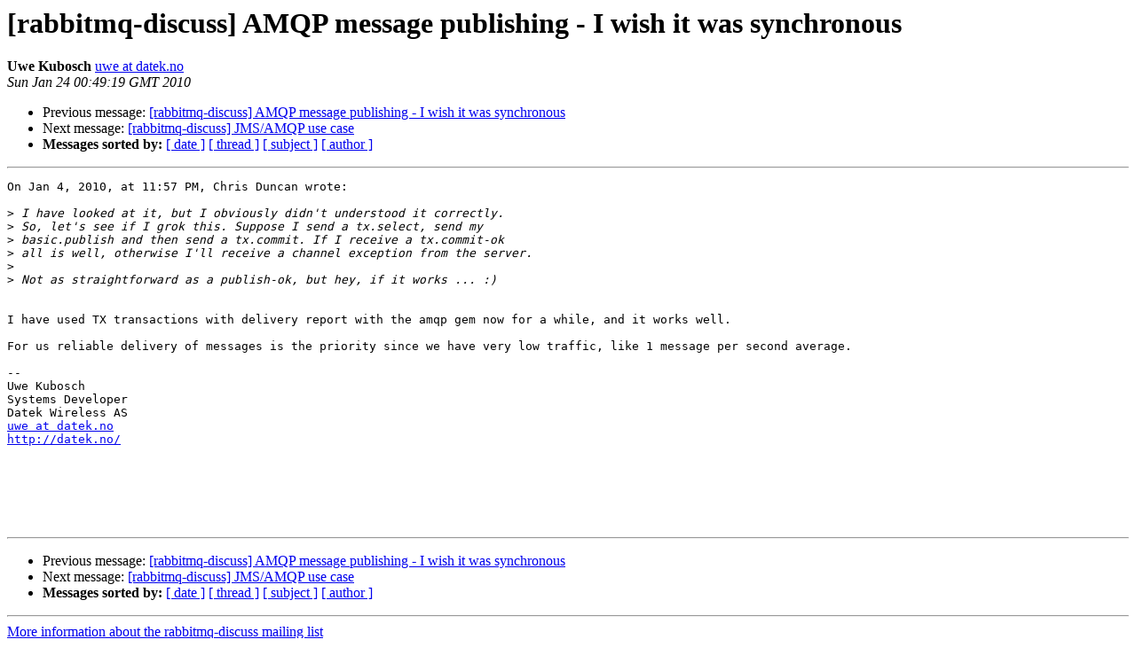

--- FILE ---
content_type: text/html; charset=utf-8
request_url: http://lists.rabbitmq.com/pipermail/rabbitmq-discuss/2010-January/005960.html
body_size: 1247
content:
<!DOCTYPE HTML PUBLIC "-//W3C//DTD HTML 3.2//EN">
<HTML>
 <HEAD>
   <TITLE> [rabbitmq-discuss] AMQP message publishing - I wish it was synchronous
   </TITLE>
   <LINK REL="Index" HREF="index.html" >
   <LINK REL="made" HREF="mailto:rabbitmq-discuss%40lists.rabbitmq.com?Subject=%5Brabbitmq-discuss%5D%20AMQP%20message%20publishing%20-%20I%20wish%20it%20was%0A%20synchronous&In-Reply-To=F569B8E6-EFCC-4686-8C4C-0A7EFC000175%40gmail.com">
   <META NAME="robots" CONTENT="index,nofollow">
   <META http-equiv="Content-Type" content="text/html; charset=us-ascii">
   <LINK REL="Previous"  HREF="005755.html">
   <LINK REL="Next"  HREF="005756.html">
 </HEAD>
 <BODY BGCOLOR="#ffffff">
   <H1>[rabbitmq-discuss] AMQP message publishing - I wish it was synchronous</H1>
    <B>Uwe Kubosch</B> 
    <A HREF="mailto:rabbitmq-discuss%40lists.rabbitmq.com?Subject=%5Brabbitmq-discuss%5D%20AMQP%20message%20publishing%20-%20I%20wish%20it%20was%0A%20synchronous&In-Reply-To=F569B8E6-EFCC-4686-8C4C-0A7EFC000175%40gmail.com"
       TITLE="[rabbitmq-discuss] AMQP message publishing - I wish it was synchronous">uwe at datek.no
       </A><BR>
    <I>Sun Jan 24 00:49:19 GMT 2010</I>
    <P><UL>
        <LI>Previous message: <A HREF="005755.html">[rabbitmq-discuss] AMQP message publishing - I wish it was	synchronous
</A></li>
        <LI>Next message: <A HREF="005756.html">[rabbitmq-discuss] JMS/AMQP use case
</A></li>
         <LI> <B>Messages sorted by:</B> 
              <a href="date.html#5960">[ date ]</a>
              <a href="thread.html#5960">[ thread ]</a>
              <a href="subject.html#5960">[ subject ]</a>
              <a href="author.html#5960">[ author ]</a>
         </LI>
       </UL>
    <HR>  
<!--beginarticle-->
<PRE>On Jan 4, 2010, at 11:57 PM, Chris Duncan wrote:

&gt;<i> I have looked at it, but I obviously didn't understood it correctly.  
</I>&gt;<i> So, let's see if I grok this. Suppose I send a tx.select, send my  
</I>&gt;<i> basic.publish and then send a tx.commit. If I receive a tx.commit-ok  
</I>&gt;<i> all is well, otherwise I'll receive a channel exception from the server.
</I>&gt;<i> 
</I>&gt;<i> Not as straightforward as a publish-ok, but hey, if it works ... :)
</I>

I have used TX transactions with delivery report with the amqp gem now for a while, and it works well.

For us reliable delivery of messages is the priority since we have very low traffic, like 1 message per second average.

--
Uwe Kubosch
Systems Developer
Datek Wireless AS
<A HREF="http://lists.rabbitmq.com/cgi-bin/mailman/listinfo/rabbitmq-discuss">uwe at datek.no</A>
<A HREF="http://datek.no/">http://datek.no/</A>






</PRE>

<!--endarticle-->
    <HR>
    <P><UL>
        <!--threads-->
	<LI>Previous message: <A HREF="005755.html">[rabbitmq-discuss] AMQP message publishing - I wish it was	synchronous
</A></li>
	<LI>Next message: <A HREF="005756.html">[rabbitmq-discuss] JMS/AMQP use case
</A></li>
         <LI> <B>Messages sorted by:</B> 
              <a href="date.html#5960">[ date ]</a>
              <a href="thread.html#5960">[ thread ]</a>
              <a href="subject.html#5960">[ subject ]</a>
              <a href="author.html#5960">[ author ]</a>
         </LI>
       </UL>

<hr>
<a href="http://lists.rabbitmq.com/cgi-bin/mailman/listinfo/rabbitmq-discuss">More information about the rabbitmq-discuss
mailing list</a><br>
</body></html>
